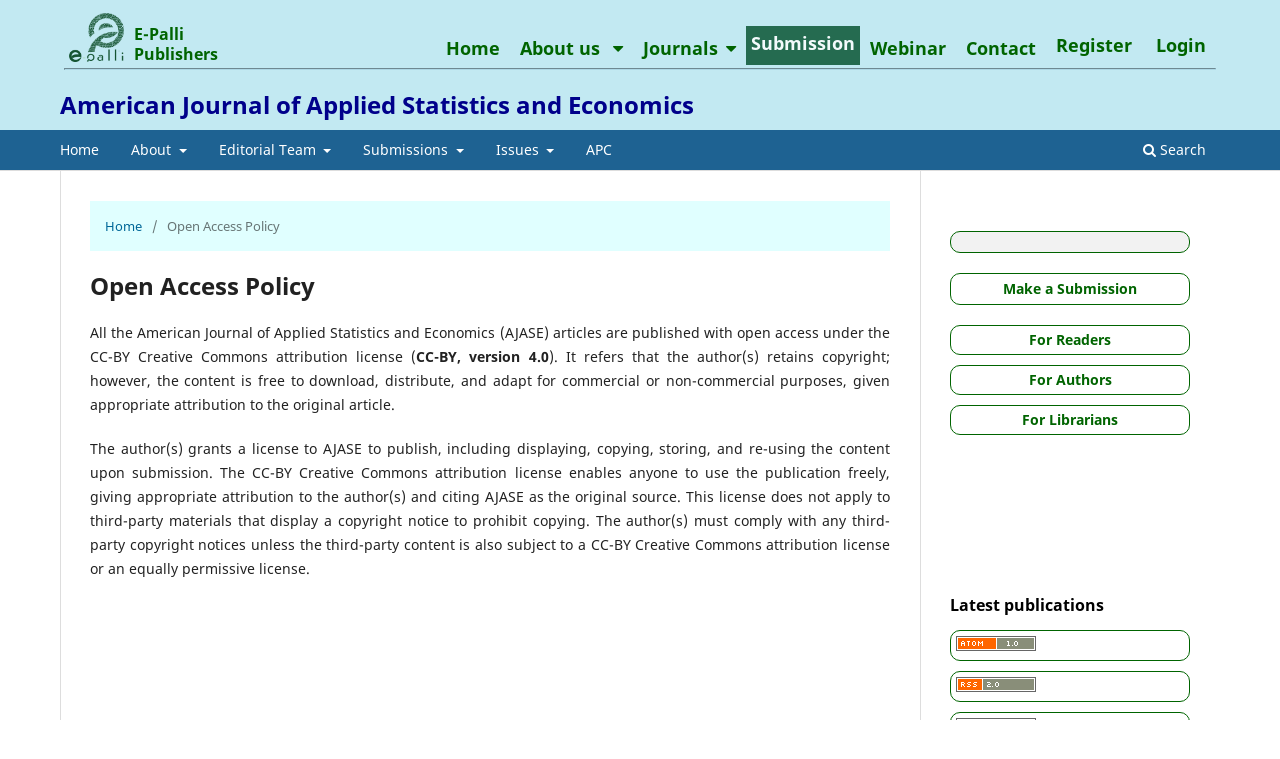

--- FILE ---
content_type: text/html; charset=utf-8
request_url: https://journals.e-palli.com/home/index.php/ajase/access-policy
body_size: 6046
content:
<!DOCTYPE html>
<html lang="en" xml:lang="en">
<head>
	<meta charset="utf-8">
	<meta name="viewport" content="width=device-width, initial-scale=1.0">
	<title>
		Open Access Policy
							| American Journal of Applied Statistics and Economics
			</title>

	
		<!-- Google tag (gtag.js) - Google Analytics -->
		<script async src="https://www.googletagmanager.com/gtag/js?id=UA-253396039-1">
		</script>
		<script>
		  window.dataLayer = window.dataLayer || [];
		  function gtag(){dataLayer.push(arguments);}
		  gtag('js', new Date());

		  gtag('config', 'UA-253396039-1');
		</script>
		
		<!-- Google tag (gtag.js) -->
		<script async src="https://www.googletagmanager.com/gtag/js?id=AW-17695458611"></script>
		<script>
		  window.dataLayer = window.dataLayer || [];
		  function gtag(){dataLayer.push(arguments);}
		  gtag('js', new Date());

		  gtag('config', 'AW-17695458611');
		</script>

	
	
	<link rel="icon" href="https://journals.e-palli.com/images/logo.png" sizes="32x32" />
	<link rel='stylesheet' href='https://journals.e-palli.com/home/styles/design.css' type='text/css' media='all' />
	
		<script async src="https://www.googletagmanager.com/gtag/js?id=G-GE15GHC7D6"></script>
			<script>
			  window.dataLayer = window.dataLayer || [];
			  function gtag(){dataLayer.push(arguments);}
			  gtag('js', new Date());

			  gtag('config', 'G-GE15GHC7D6');
		</script>
	

	
<meta name="generator" content="Open Journal Systems 3.4.0.10" />
<meta name="author" content="E-Palli Publishers">
<meta name="robots" content="index, follow">
<meta name="revisit-after" content="1 month">
<meta name="keywords" content="ajaset, ajmri, ajebi, ajaas, ajec, ajmsi, ajet, ajsts, ajise, ajsde, ajgt, ajfst, ajase, ajlsi, ajahs, ajirb, ajywe, ajenr, ajbb, ajsl, ajcp, ajee, ajiri, ajfti, ajase epalli, e-palli, e-palli journals, epalli, epalli journals, american journal, journal of science, open access journals, international journal, impact factor,  journal, issn journal, an international journal, American Journal of Agricultural Science Engineering and Technology, American Journal of Applied Statics and Economics, American Journal of Aquaculture and Animal Science, American Journal of Arts and Human Science, American Journal of Bioscience and Bioinformatics, American Journal of Chemistry and Pharmacy,  American Journal of Economics and Business Innovation, American Journal of Education and Technology, American Journal of Energy and Natural Resources, American Journal of Environment and Climate, American Journal of Financial Technology and Innovation, American Journal of Food Science and Technology, American Journal of Geospatial Technology, American Journal of IR 4 and Beyond, American Journal of Innovation in Science and Engineering, American Journal of Interdisciplinary Research and Innovation, American Journal of Life Science and Innovation, American Journal of Medical Science and Innovation, American Journal of Multidisciplinary Research and Innovation, American Journal of Social Development and Entrepreneurship, American Journal of Society and Law, American Journal of Youth and Women Empowerment, research articles"/>
<meta name="url" content="https://journals.e-palli.com/home/index.php/ajase/about/submissions"/>
<meta name="url" content="https://journals.e-palli.com/home/index.php/ajase"/>
<meta name="url" content="https://journals.e-palli.com/home/index.php/ajase/user/register"/>
<meta name="url" content="https://journals.e-palli.com/home/index.php/ajase/login"/>
<meta name="url" content="https://journals.e-palli.com/home/index.php/ajase/announcement"/>
<meta name="url" content="https://journals.e-palli.com/home/index.php/ajase/about"/>
<meta name="url" content="https://journals.e-palli.com/home/index.php/ajase/about/editorialTeam"/>
<meta name="url" content="https://journals.e-palli.com/home/index.php/ajase/about/contact"/>
<meta name="url" content="https://journals.e-palli.com/home/index.php/ajase/reviewer"/>
<meta name="url" content="https://journals.e-palli.com/home/index.php/ajase/Authors_Guide"/>
<meta name="url" content="https://journals.e-palli.com/home/index.php/ajase/c4p"/>
<meta name="url" content="https://journals.e-palli.com/home/index.php/ajase/call4reviewer"/>
<meta name="url" content="https://journals.e-palli.com/home/index.php/ajase/Revewers-list"/>
<meta name="url" content="https://journals.e-palli.com/home/index.php/ajase/Ethics"/>
<meta name="url" content="https://journals.e-palli.com/home/index.php/ajase/APC"/>
<meta name="url" content="https://journals.e-palli.com/home/index.php/ajase/review-policy"/>
<meta name="url" content="https://journals.e-palli.com/home/index.php/ajase/copyright-licence"/>
<meta name="url" content="https://journals.e-palli.com/home/index.php/ajase/access-policy"/>
<meta name="url" content="https://journals.e-palli.com/home/index.php/ajase/privacy"/>
<meta name="url" content="https://journals.e-palli.com/home/index.php/ajase/indexing"/>
<meta name="url" content="https://journals.e-palli.com/home/index.php/ajase/indexed"/>
<meta name="url" content="https://journals.e-palli.com/home/index.php/ajase/archiving-policy"/>
<meta name="url" content="https://journals.e-palli.com/home/index.php/ajase/search"/>
<meta name="url" content="https://journals.e-palli.com/home/index.php/ajase/issue/current"/>
<meta name="url" content="https://journals.e-palli.com/home/index.php/ajase/issue/archive"/>
<link rel="alternate" type="application/atom+xml" href="https://journals.e-palli.com/home/index.php/ajase/gateway/plugin/WebFeedGatewayPlugin/atom">
<link rel="alternate" type="application/rdf+xml" href="https://journals.e-palli.com/home/index.php/ajase/gateway/plugin/WebFeedGatewayPlugin/rss">
<link rel="alternate" type="application/rss+xml" href="https://journals.e-palli.com/home/index.php/ajase/gateway/plugin/WebFeedGatewayPlugin/rss2">
	<link rel="stylesheet" href="https://journals.e-palli.com/home/index.php/ajase/$$$call$$$/page/page/css?name=stylesheet" type="text/css" /><link rel="stylesheet" href="https://journals.e-palli.com/home/index.php/ajase/$$$call$$$/page/page/css?name=font" type="text/css" /><link rel="stylesheet" href="https://journals.e-palli.com/home/lib/pkp/styles/fontawesome/fontawesome.css?v=3.4.0.10" type="text/css" />
</head>
<body class="pkp_page_access-policy pkp_op_index" dir="ltr">

	<div class="pkp_structure_page">

				<header class="pkp_structure_head" id="headerNavigationContainer" role="banner">
						
 <nav class="cmp_skip_to_content" aria-label="Jump to content links">
	<a href="#pkp_content_main">Skip to main content</a>
	<a href="#siteNav">Skip to main navigation menu</a>
		<a href="#pkp_content_footer">Skip to site footer</a>
</nav>

			<div class="pkp_head_wrapper">
				<div class="pkp_site_name_wrapper" style="padding: 10px 0;">
					<button class="pkp_site_nav_toggle">
						<span>Open Menu</span>
					</button>

					
					<div class="pkp_site_name">
																<a style="color: darkblue;" href="						https://journals.e-palli.com/home/index.php/ajase/index
					" class="is_text">American Journal of Applied Statistics and Economics</a>
										</div>
				</div>

				
				<nav class="pkp_site_nav_menu" aria-label="Site Navigation">
					<a id="siteNav"></a>
					<div class="pkp_navigation_primary_row">
						<div class="pkp_navigation_primary_wrapper">
																				<ul id="navigationPrimary" class="pkp_navigation_primary pkp_nav_list">
								<li class="">
				<a href="https://journals.e-palli.com/home/index.php/ajase/about">
					Home
				</a>
							</li>
								<li class="">
				<a href="https://journals.e-palli.com/home/index.php/ajase/about">
					About
				</a>
									<ul>
																					<li class="">
									<a href="https://journals.e-palli.com/home/index.php/ajase/about">
										About the Journal
									</a>
								</li>
																												<li class="">
									<a href="https://journals.e-palli.com/home/index.php/ajase/c4p">
										Call For Paper
									</a>
								</li>
																												<li class="">
									<a href="https://journals.e-palli.com/home/index.php/ajase/Authors_Guide">
										Author's Guideline
									</a>
								</li>
																												<li class="">
									<a href="https://journals.e-palli.com/home/index.php/ajase/ethics">
										Publication Ethics
									</a>
								</li>
																												<li class="">
									<a href="https://journals.e-palli.com/home/index.php/ajase/about/privacy">
										Privacy Statement
									</a>
								</li>
																												<li class="">
									<a href="https://journals.e-palli.com/home/index.php/ajase/copyright-licence">
										Copyright and Licensing 
									</a>
								</li>
																												<li class="">
									<a href="https://journals.e-palli.com/home/index.php/ajase/review-policy">
										Review Policy
									</a>
								</li>
																												<li class="">
									<a href="https://journals.e-palli.com/home/index.php/ajase/access-policy">
										Open Access Policy
									</a>
								</li>
																												<li class="">
									<a href="https://journals.e-palli.com/home/index.php/ajase/archiving-policy">
										Archiving Policy
									</a>
								</li>
																												<li class="">
									<a href="https://journals.e-palli.com/home/index.php/ajase/about/contact">
										Contact
									</a>
								</li>
																		</ul>
							</li>
								<li class="">
				<a href="https://journals.e-palli.com/home/index.php/ajase/about/editorialTeam">
					Editorial Team
				</a>
									<ul>
																					<li class="">
									<a href="https://journals.e-palli.com/home/index.php/ajase/about/editorialTeam">
										Editorial Team
									</a>
								</li>
																												<li class="">
									<a href="https://docs.google.com/forms/d/e/1FAIpQLSfXRLVNHDR8RRQeh-H_WI7wtfKoxNfa4yXKh1RZ-4nDZA8emg/viewform">
										Join the Editorial Team
									</a>
								</li>
																		</ul>
							</li>
								<li class="">
				<a href="https://journals.e-palli.com/home/index.php/ajase/about/submissions">
					Submissions
				</a>
									<ul>
																					<li class="">
									<a href="https://journals.e-palli.com/home/index.php/ajase/about/submissions">
										Submissions
									</a>
								</li>
																												<li class="">
									<a href="https://journals.e-palli.com/files/publications/guides.pdf">
										Submission Guidelines
									</a>
								</li>
																												<li class="">
									<a href="https://journals.e-palli.com/home/assets/Manuscript_Template.docx">
										Manuscript Template
									</a>
								</li>
																		</ul>
							</li>
								<li class="">
				<a href="https://journals.e-palli.com/home/index.php/ajase/issue/current">
					Issues
				</a>
									<ul>
																					<li class="">
									<a href="https://journals.e-palli.com/home/index.php/ajase/issue/current">
										Current
									</a>
								</li>
																												<li class="">
									<a href="https://journals.e-palli.com/home/index.php/ajase/issue/archive">
										Archives
									</a>
								</li>
																		</ul>
							</li>
								<li class="">
				<a href="https://journals.e-palli.com/home/index.php/ajase/APC">
					APC
				</a>
							</li>
			</ul>

				


																						<div class="pkp_navigation_search_wrapper">
									<a href="https://journals.e-palli.com/home/index.php/ajase/search" class="pkp_search pkp_search_desktop">
										<span class="fa fa-search" aria-hidden="true"></span>
										Search
									</a>
								</div>
							
						</div>
					</div>
					<div class="pkp_navigation_user_wrapper" id="navigationUserWrapper">
						    <div class="headerA">
    						    <a href="https://journals.e-palli.com" class="headerFlex">
									<div class="logoA">
										<div class="logoB">
											<img src="https://journals.e-palli.com/images/logo.png" />
										</div>
										<div>
											<h3>E-Palli<br>Publishers</h3>
										</div> 
									</div>
								</a>
                                <div class="hover_menu">
                                    <ul class="hoverA">
                                        <li>
                                            <a href="https://journals.e-palli.com/">Home</a>
                                        </li>
                                        <li>
                                            <a href="https://journals.e-palli.com/about">About us <i class="fa fa-caret-down" aria-hidden="true"></i></a>
											<ul class="hide_menu">
												<li><a href="https://e-palli.com">About E-Palli</a></li>
												<li><a href="https://journals.e-palli.com/list">List of Journals</a></li>
												<li><a href="https://journals.e-palli.com/apc">Article Processing Charges (APC)</a></li>
												<li><a href="https://journals.e-palli.com/auth-guide">Authors Guidelines</a></li>
												<li><a href="https://journals.e-palli.com/pub-ethics">Publication Ethics</a></li>
												<li><a href="https://journals.e-palli.com/privacy">Privacy Statement</a></li>
											</ul>
                                        </li>
                                        <li>
                                            <a href="https://journals.e-palli.com/journals">Journals<i class="fa fa-caret-down" aria-hidden="true"></i></a>
											<ul class="hide_menu">
							<li>
								<a href="/categories/engTech.php">Engineering &amp; Technology</a>
					<ul>
						<li><h3>Engineering &amp; Technology</h3></li>
						<li><a href="https://journals.e-palli.com/home/index.php/ajaset">American Journal of Agricultural Science, Engineering, and Technology (AJASET)</a></li>
						<li><a href="https://journals.e-palli.com/home/index.php/ajsts">American Journal of Smart Technology and Solutions (AJSTS)</a></li>
						<li><a href="https://journals.e-palli.com/home/index.php/ajirb">American Journal of IR 4.0 and Beyond (AJIRB)</a></li>
						<li><a href="https://journals.e-palli.com/home/index.php/ajise">American Journal of Innovation in Science and Engineering (AJISE)</a></li>
						<li><a href="https://journals.e-palli.com/home/index.php/ajgt">American Journal of Geospatial Technology (AJGT)</a></li>
						<li><a href="https://journals.e-palli.com/home/index.php/ajet">American Journal of Education and Technology (AJET)</a></li>
						<li><a href="https://journals.e-palli.com/home/index.php/ajfst">American Journal of Food Science and Technology (AJFST)</a></li>
						<li><a href="https://journals.e-palli.com/home/index.php/ijm">International Journal of Metaverse (IJM)</a></li>
					</ul>
							</li>
							<li>
								<a href="/categories/agriScience.php">Agricultural Science</a>
					<ul>
						<li><h3>Agricultural Science</h3></li>
						<li><a href="https://journals.e-palli.com/home/index.php/ajaset">American Journal of Agricultural Science, Engineering, and Technology (AJASET)</a></li>
						<li><a href="https://journals.e-palli.com/home/index.php/ajaas">American Journal of Aquaculture and Animal Science (AJAAS)</a></li>
						<li><a href="https://journals.e-palli.com/home/index.php/ajlsi">American Journal of Life Science and Innovation (AJLSI)</a></li>
						<li><a href="https://journals.e-palli.com/home/index.php/ajfst">American Journal of Food Science and Technology (AJFST)</a></li>
						<li><a href="https://journals.e-palli.com/home/index.php/ajbb">American Journal of Bioscience and Bioinformatics (AJBB)</a></li>
						<li><a href="https://journals.e-palli.com/home/index.php/ajpp">American Journal of Plant Pathology (AJPP)</a></li>
						<li><a href="https://journals.e-palli.com/home/index.php/ijpf">International Journal of Precision Farming (IJPF)</a></li>
					</ul>
							</li>
							<li>
								<a href="/categories/eClimate.php">Environment &amp; Climate</a>
					<ul>
						<li><h3>Environment &amp; Climate</h3></li>
						<li><a href="https://journals.e-palli.com/home/index.php/ajgt">American Journal of Geospatial Technology (AJGT)</a></li>
						<li><a href="https://journals.e-palli.com/home/index.php/ajec">American Journal of Environment and Climate (AJEC)</a></li>
						<li><a href="https://journals.e-palli.com/home/index.php/ajenr">American Journal of Energy and Natural Resources (AJENR)</a></li>
						<li><a href="https://journals.e-palli.com/home/index.php/ajee">American Journal of Environmental Economics (AJEE)</a></li> 
						<li><a href="https://journals.e-palli.com/home/index.php/ijsrd">International Journal of Sustainable Rural Development (IJSRD)</a></li>
						<li><a href="https://journals.e-palli.com/home/index.php/ajexd">American Journal of Environmental Experience Design (AJEXD)</a></li>
						<li><a href="https://journals.e-palli.com/home/index.php/ijfe">International Journal of Forestry and Ecosystem (IJFE)</a></li>
						<li><a href="https://journals.e-palli.com/home/index.php/jwc">Journal of Wildlife Conservation (JWC)</a></li>
						<li><a href="https://journals.e-palli.com/home/index.php/jad">Journal of Anthropology and Development (JAD)</a></li>
					</ul>
							</li>
							<li>
								<a href="/categories/ecoBusiness.php">Business &amp; Economics</a>
					<ul>
						<li><h3>Business &amp; Economics</h3></li>
						<li><a href="https://journals.e-palli.com/home/index.php/ajebi">American Journal of Economics and Business Innovation (AJEBI)</a></li>
						<li><a href="https://journals.e-palli.com/home/index.php/ajase">American Journal of Applied Statistics and Economics (AJASE)</a></li>
						<li><a href="https://journals.e-palli.com/home/index.php/ajee">American Journal of Environmental Economics (AJEE)</a></li> 
						<li><a href="https://journals.e-palli.com/home/index.php/ajfti">American Journal of Financial Technology and Innovation (AJFTI)</a></li>
					</ul>
							</li>
							<li>
								<a href="/categories/social.php">Arts &amp; Social Science</a>
					<ul>
						<li><h3>Arts &amp; Social Science</h3></li>
						<li><a href="https://journals.e-palli.com/home/index.php/ajsde">American Journal of Social Development and Entrepreneurship (AJSDE)</a></li>
						<li><a href="https://journals.e-palli.com/home/index.php/ajahs">American Journal of Arts and Human Science (AJAHS)</a></li>
						<li><a href="https://journals.e-palli.com/home/index.php/ajywe">American Journal of Youth and Women Empowerment (AJYWE)</a></li>
						<li><a href="https://journals.e-palli.com/home/index.php/ajsl">American Journal of Society and Law (AJSL)</a></li>
						<li><a href="https://journals.e-palli.com/home/index.php/ajase">American Journal of Applied Statistics and Economics (AJASE)</a></li>
						<li><a href="https://journals.e-palli.com/home/index.php/ajet">American Journal of Education and Technology (AJET)</a></li>
						<li><a href="https://journals.e-palli.com/home/index.php/ajds">American Journal of Development Studies (AJDS)</a></li>
						<li><a href="https://journals.e-palli.com/home/index.php/ajth">American Journal of Tourism and Hospitality (AJTH)</a></li>
						<li><a href="https://journals.e-palli.com/home/index.php/jans">Journal of Arts and Natural Science (JANS)</a></li>
						<li><a href="https://journals.e-palli.com/home/index.php/jpsir">Journal of Political Science and International Relationship (JPSIR)</a></li>
						<li><a href="https://journals.e-palli.com/home/index.php/jnll">Journal of Natural Language and Linguistics (JNLL)</a></li>
						<li><a href="https://journals.e-palli.com/home/index.php/jirp">Journal of International Relations and Peace (JIRP)</a></li>
						<li><a href="https://journals.e-palli.com/home/index.php/hci">History and Cultural Innovation (HCI)</a></li>
						<li><a href="https://journals.e-palli.com/home/index.php/jse">Journal of Student and Education (JSE)</a></li>
						<li><a href="https://journals.e-palli.com/home/index.php/jrsmps">Journal of Rural Sociology, Microfinance, and Poverty Studies (JRSMPS)</a></li>
					</ul>
							</li>


							<li>
								<a href="/categories/multidisciplinary.php">Multidisciplinary</a>
					<ul>
						<li><h3>Multidisciplinary</h3></li>
						<li><a href="https://journals.e-palli.com/home/index.php/ajmri">American Journal of Multidisciplinary Research and Innovation (AJMRI)</a></li>
						<li><a href="https://journals.e-palli.com/home/index.php/ajiri">American Journal of Interdisciplinary Research and Innovation (AJIRI)</a></li>
						<li><a href="https://journals.e-palli.com/home/index.php/ajase">American Journal of Applied Statistics and Economics (AJASE)</a></li>
						<li><a href="https://journals.e-palli.com/home/index.php/ari">Applied Research and Innovation (ARI)</a></li>
						<li><a href="https://journals.e-palli.com/home/index.php/jir">Journal of Innovative Research (JIR)</a></li>
					</ul>
							</li>
							<li>
								<a href="/categories/mediScience.php">Medical Science &amp; Others</a>
					<ul>
						<li><h3>Medical Science &amp; Others</h3></li>
						<li><a href="https://journals.e-palli.com/home/index.php/ajmsi">American Journal of Medical Science and Innovation (AJMSI)</a></li>
						<li><a href="https://journals.e-palli.com/home/index.php/ajase">American Journal of Applied Statistics and Economics (AJASE)</a></li>
						<li><a href="https://journals.e-palli.com/home/index.php/ajcp">American Journal of Chemistry and Pharmacy (AJCP)</a></li>
						<li><a href="https://journals.e-palli.com/home/index.php/ajpehs">American Journal of Physical Education and Health Science (AJPEHS)</a></li>
						<li><a href="https://journals.e-palli.com/home/index.php/ajhp">American Journal of Human Psychology (AJHP)</a></li>
						<li><a href="https://journals.e-palli.com/home/index.php/ijvmas">International Journal of Veterinary Medicine and Animal Science (IJVMAS)</a></li>
						<li><a href="https://journals.e-palli.com/home/index.php/ijrud">International Journal of Rural and Urban Development (IJRUD)</a></li>
						<li><a href="https://journals.e-palli.com/home/index.php/jipm">Journal of Insect and Pest Management (JIPM)</a></li>
						<li><a href="https://journals.e-palli.com/home/index.php/jpp">Journal of Policy and Planning (JPP)</a></li>
					</ul>
							</li>
						</ul>
                                        </li>
                                        <li class="logins blink">
                                            <a href="https://journals.e-palli.com/list">Submission</a>
                                        </li>
										<li>
                                            <a href="https://journals.e-palli.com/webinar">Webinar</a>
                                        </li>
                                        <li>
                                            <a href="https://journals.e-palli.com/contact">Contact</a>
                                        </li>
                                    </ul>

                                    	<ul id="" class=" pkp_nav_list">
								<li class="">
				<a href="https://journals.e-palli.com/home/index.php/ajase/user/register">
					Register
				</a>
							</li>
								<li class="">
				<a href="https://journals.e-palli.com/home/index.php/ajase/login">
					Login
				</a>
							</li>
										</ul>

                                </div>
        					</div>
        					<hr class="headerHR">
					</div>
				</nav>
			</div><!-- .pkp_head_wrapper -->
		</header>

						<div class="pkp_structure_content has_sidebar">
			<div class="pkp_structure_main" role="main">
				<a id="pkp_content_main"></a>

<nav class="cmp_breadcrumbs" role="navigation">
	<ol>
		<li>
			<a href="https://journals.e-palli.com/home/index.php/ajase/index">
				Home
			</a>
			<span class="separator">/</span>
		</li>
		<li class="current">
			<span aria-current="page">
									Open Access Policy
							</span>
		</li>
	</ol>
</nav>


<div class="page">
	<h1 class="page_title">Open Access Policy</h1>
	<p style="text-align: justify;">All the American Journal of Applied Statistics and Economics (AJASE) articles are published with open access under the CC-BY Creative Commons attribution license (<strong>CC-BY, version 4.0</strong>). It refers that the author(s) retains copyright; however, the content is free to download, distribute, and adapt for commercial or non-commercial purposes, given appropriate attribution to the original article.</p>
<p style="text-align: justify;">The author(s) grants a license to AJASE to publish, including displaying, copying, storing, and re-using the content upon submission. The CC-BY Creative Commons attribution license enables anyone to use the publication freely, giving appropriate attribution to the author(s) and citing AJASE as the original source. This license does not apply to third-party materials that display a copyright notice to prohibit copying. The author(s) must comply with any third-party copyright notices unless the third-party content is also subject to a CC-BY Creative Commons attribution license or an equally permissive license.</p>
</div>

	</div><!-- pkp_structure_main -->

									<div class="pkp_structure_sidebar left" role="complementary" aria-label="Sidebar">
				<div class="pkp_block block_custom" id="customblock-Newsletter">
	<h2 class="title pkp_screen_reader"></h2>
	<div class="content">
		
	</div>
</div>
<div class="pkp_block block_make_submission">
	<h2 class="pkp_screen_reader">
		Make a Submission
	</h2>

	<div class="content">
		<a class="block_make_submission_link" href="https://journals.e-palli.com/home/index.php/ajase/about/submissions">
			Make a Submission
		</a>
	</div>
</div>
<div class="pkp_block block_custom" id="customblock-manuscript-template">
	<h2 class="title pkp_screen_reader"></h2>
	<div class="content">
		
	</div>
</div>
<div class="pkp_block block_information">
	<h2 class="title">Information</h2>
	<div class="content">
		<ul>
							<li>
					<a href="https://journals.e-palli.com/home/index.php/ajase/information/readers">
						For Readers
					</a>
				</li>
										<li>
					<a href="https://journals.e-palli.com/home/index.php/ajase/information/authors">
						For Authors
					</a>
				</li>
										<li>
					<a href="https://journals.e-palli.com/home/index.php/ajase/information/librarians">
						For Librarians
					</a>
				</li>
					</ul>
	</div>
</div>
<div class="pkp_block block_custom" id="customblock-indexing">
	<h2 class="title pkp_screen_reader"></h2>
	<div class="content">
		
	</div>
</div>
<div class="pkp_block block_custom" id="customblock-Facebook">
	<h2 class="title pkp_screen_reader"></h2>
	<div class="content">
		
	</div>
</div>
<div class="pkp_block block_web_feed">
	<h2 class="title">Latest publications</h2>
	<div class="content">
		<ul>
			<li>
				<a href="https://journals.e-palli.com/home/index.php/ajase/gateway/plugin/WebFeedGatewayPlugin/atom">
					<img src="https://journals.e-palli.com/home/lib/pkp/templates/images/atom.svg" alt="Atom logo">
				</a>
			</li>
			<li>
				<a href="https://journals.e-palli.com/home/index.php/ajase/gateway/plugin/WebFeedGatewayPlugin/rss2">
					<img src="https://journals.e-palli.com/home/lib/pkp/templates/images/rss20_logo.svg" alt="RSS2 logo">
				</a>
			</li>
			<li>
				<a href="https://journals.e-palli.com/home/index.php/ajase/gateway/plugin/WebFeedGatewayPlugin/rss">
					<img src="https://journals.e-palli.com/home/lib/pkp/templates/images/rss10_logo.svg" alt="RSS1 logo">
				</a>
			</li>
		</ul>
	</div>
</div>

			</div><!-- pkp_sidebar.left -->
			</div><!-- pkp_structure_content -->

<div style="background: #C2E9F2;">
  <footer>
    <div class="fullDiv">
      <div class="containDiv">
        <div class="singleDiv">
          <aside id="text-1">
            <div class="imgDiv">
              <div>
                <a href="https://journals.e-palli.com"><img src="https://journals.e-palli.com/images/logo.png" style="height: 55px; width: 60px" alt="E-Palli"></a>
              </div>
              <p style="line-height: 25px; text-align: justify;"> E-Palli Limited Liability Company (LLC) is registered in Delaware, United States of America, provides publication solutions for journals, conference proceedings, books, and special issues. E-palli publishes articles in a number of double-blind peer-reviewed international journals that emphasize research, development, application, and innovation. <br> This OJS site and its metadata are licensed under a <a href="https://creativecommons.org/licenses/by/4.0/" target="_blank">Creative Commons Attribution 4.0 International Licence</a>
              </p>
            </div>
          </aside>
        </div>
        <div class="midDiv">
          <aside id="categories-1" class="widget widget_categories">
            <!--<h4 class="widget-title">Categories</h4>-->
            <ul>
              <li style="list-style: none; padding: 10px;" class="f-con">
                <a style="text-decoration: none; font-weight: bold; color: darkgreen;" onMouseOver="this.style.color='darkblue'" onMouseOut="this.style.color='darkgreen'" href="https://e-palli.com/" style="border-bottom: 2px dotted darkblue;">E-Palli Home</a>
              </li>
              <li style="list-style: none; padding: 10px;" class="f-con">
                <a style="text-decoration: none; font-weight: bold; color: darkgreen;" onMouseOver="this.style.color='darkblue'" onMouseOut="this.style.color='darkgreen'" href="https://journals.e-palli.com/apc">Article Processing Charges</a>
              </li>
              <li style="list-style: none; padding: 10px;" class="cat-item-none f-con">
                <a style="text-decoration: none; font-weight: bold; color: darkgreen;" onMouseOver="this.style.color='darkblue'" onMouseOut="this.style.color='darkgreen'" href="https://journals.e-palli.com/about">About us</a>
              </li>
              <li style="list-style: none; padding: 10px;" class="cat-item-none f-con">
                <a style="text-decoration: none; font-weight: bold; color: darkgreen;" onMouseOver="this.style.color='darkblue'" onMouseOut="this.style.color='darkgreen'" href="https://journals.e-palli.com/contact">Contact us</a>
              </li>
            <li style="list-style: none; padding: 10px;" class="f-con">
              <a style="text-decoration: none; font-weight: bold; color: darkgreen;" onMouseOver="this.style.color='darkblue'" onMouseOut="this.style.color='darkgreen'" href="https://journals.e-palli.com/auth-guide">Authors Guideline</a>
            </li>
            </ul>
          </aside>
        </div>
        <div class="midDiv">
          <aside id="categories-1" class="widget widget_categories">
            <ul>
              <li  style="list-style: none; padding: 10px;" class="f-con">
              <a style="text-decoration: none; font-weight: bold; color: darkgreen;" onMouseOver="this.style.color='darkblue'" onMouseOut="this.style.color='darkgreen'" href="https://journals.e-palli.com/journals/new">List of New Journals</a>
            </li>
            <li style="list-style: none; padding: 10px;" class="f-con">
              <a style="text-decoration: none; font-weight: bold; color: darkgreen;" onMouseOver="this.style.color='darkblue'" onMouseOut="this.style.color='darkgreen'" href="https://journals.e-palli.com/list">List of Journals</a>
            </li>
            <li style="list-style: none; padding: 10px;" class="f-con">
              <a style="text-decoration: none; font-weight: bold; color: darkgreen;" onMouseOver="this.style.color='darkblue'" onMouseOut="this.style.color='darkgreen'" href="https://journals.e-palli.com/indexing">List of Indexing</a>
            </li>
			
            <li style="list-style: none; padding: 10px;" class="f-con">
              <a style="text-decoration: none; font-weight: bold; color: darkgreen;" onMouseOver="this.style.color='darkblue'" onMouseOut="this.style.color='darkgreen'" href="https://journals.e-palli.com/privacy">Privacy Statement</a>
            </li>
            <li style="list-style: none; padding: 10px;" class="f-con">
              <a style="text-decoration: none; font-weight: bold; color: darkgreen;" onMouseOver="this.style.color='darkblue'" onMouseOut="this.style.color='darkgreen'" href="https://journals.e-palli.com/pub-ethics">Publication Ethics</a>
            </li>
            </ul>
          </aside>
        </div>
      </div>
    </div>
  </footer>
  <hr class="foot-dif" style="border-color: lightblue;">
  <section>
    <div class="bfSection">
      <div class="bmSection">
        <div class="bCopy"> Copyright © 2024, E-Palli LLC </div>
        <div class="privacyDiv">
          <ul class="widget-social" style="display: flex; padding: 0">
		  <li style="list-style: none; padding: 5px 10px; margin: 10px; border-radius: 50%; background-color: darkgreen; color: white; font-size: 18px; width: 30px;" onMouseOver="this.style.color='darkblue'">
                <a href="https://www.facebook.com/E-Palli-LLC-102007135759499" target="_blank">
                  <i style="color: white" class="fa fa-facebook"></i>
                </a>
              </li>
              <li style="list-style: none; padding: 5px 7px; margin: 10px; border-radius: 50%; background-color: darkgreen; color: white; font-size: 18px; width: 30px;" onMouseOver="this.style.color='darkblue'">
                <a href="https://www.linkedin.com/company/e-palli-publishers/" target="_blank">
                  <i style="color: white" class="fa fa-linkedin"></i>
                </a>
              </li>
			  <li style="list-style: none; padding: 5px 7px; margin: 10px; border-radius: 50%; background-color: darkgreen; color: white; font-size: 18px; width: 30px;" onMouseOver="this.style.color='darkblue'"><a href="https://www.instagram.com/epalli.publishers/" target="_blank"><i style="color: white" class="fa fa-instagram"></i></a></li>
			  <li style="list-style: none; padding: 5px 7px; margin: 10px; border-radius: 50%; background-color: darkgreen; color: white; font-size: 18px; width: 30px;" onMouseOver="this.style.color='darkblue'"><a href="https://www.youtube.com/@E-PalliPublishers" target="_blank"><i style="color: white" class="fa fa-youtube"></i></a></li>
          </ul>
        </div>
      </div>
    </div>
  </section>
</div>

</div><!-- pkp_structure_page -->

<script src="https://journals.e-palli.com/home/lib/pkp/lib/vendor/components/jquery/jquery.min.js?v=3.4.0.10" type="text/javascript"></script><script src="https://journals.e-palli.com/home/lib/pkp/lib/vendor/components/jqueryui/jquery-ui.min.js?v=3.4.0.10" type="text/javascript"></script><script src="https://journals.e-palli.com/home/plugins/themes/default/js/lib/popper/popper.js?v=3.4.0.10" type="text/javascript"></script><script src="https://journals.e-palli.com/home/plugins/themes/default/js/lib/bootstrap/util.js?v=3.4.0.10" type="text/javascript"></script><script src="https://journals.e-palli.com/home/plugins/themes/default/js/lib/bootstrap/dropdown.js?v=3.4.0.10" type="text/javascript"></script><script src="https://journals.e-palli.com/home/plugins/themes/default/js/main.js?v=3.4.0.10" type="text/javascript"></script><script src="https://d3js.org/d3.v4.js?v=3.4.0.10" type="text/javascript"></script><script src="https://cdn.jsdelivr.net/gh/holtzy/D3-graph-gallery@master/LIB/d3.layout.cloud.js?v=3.4.0.10" type="text/javascript"></script>


</body>
</html>


--- FILE ---
content_type: text/css
request_url: https://journals.e-palli.com/home/styles/design.css
body_size: 2922
content:
.page {
	/*text-align: justify;
	hyphens: none;
	-ms-hyphens: none;
	-moz-hyphens: none;
	-webkit-hyphens: none;*/
}
div#customblock-Newsletter {
    padding-bottom: 10px !important;
}
.pkp_site_nav_toggle>span:before, .pkp_site_nav_toggle>span:after {
	background: darkgreen !important;
}
.headerA {
	display: flex;
	justify-content: space-between;
}
.hover_menu {
	display: flex;
}
.hoverA {
	padding: 0 0 8px 0 !important;
	margin: 0;
	display: flex;
	align-self: flex-end;
	list-style: none;
}
.hoverA li {
	padding: 10px;
}
.logoA {
	display: flex;
}
.logoB {
	width: 65px;
}
.logoB img {
	width: 100%;
	padding: 5px;
	margin: -4px 0;
}
.logoA h3 {
	text-align: left;
	color: darkgreen !important;
	padding: 2px 5px;
	margin: 10px 0;
}
.hoverA li a {
	font-size: 18px;
	font-weight: 600;
}
.privacyDiv ul {
	list-style: none;
	display: flex;
	margin: 0;
}

.hover_menu .pkp_nav_list {
	text-align: right;
	font-weight: 600;
}
.hover_menu .pkp_nav_list li {
	margin-top: 20px;
	font-size: 18px;
}
.pkp_head_wrapper {
	padding-top: 80px !important;
	background: #C2E9F2;
}
.headerHR {
	margin-top: -10px;
	border-color: lightblue;
}
.content .block_make_submission_link {
	width: 100%;
	text-align: center;
	font-size: 1rem;
	background-color: white;
	color: darkgreen;
	border: 1px solid darkgreen;
	font-weight: 700;
	display: block;
	padding: 1px 0;
	border-radius: 10px;
	box-shadow: none;
}
.content .manus_block .manus_content .manus_link {
	width: 100%;
	text-align: center;
	font-size: 1rem;
	background-color: white;
	color: darkgreen;
	border: 1px solid darkgreen;
	font-weight: 700;
	display: block;
	padding: 5px 0;
	border-radius: 10px;
	box-shadow: none;
}
.content .manus_block .manus_content .manus_link:hover {
	background-color: white;
	color: darkgreen;
	border-radius: 0;
	transition: .5s;
}
div#customblock-manuscript-template .content .manus_content .manus_link {
	width: 100%;
	text-align: center;
	font-size: 1rem;
	background-color: white;
	color: darkgreen;
	border: 1px solid darkgreen;
	font-weight: 700;
	display: block;
	padding: 5px 0;
	border-radius: 10px;
	box-shadow: none;
}
div#customblock-manuscript-template .content .manus_content .manus_link:hover {
	background-color: white;
	color: darkgreen;
	border-radius: 0;
	transition: .5s;
}
.content .block_make_submission_link:hover {
	background-color: white;
	color: darkgreen;
	border-radius: 0;
	transition: .5s;
}
.block_information .content ul li {
	width: 100%;
	text-align: center;
	/*background-color: #C2E9F2;*/
	border-radius: unset;
	margin: 10px 0;
	padding: 0px !important;
}
.content ul li a {
    display: block;
    width: 100%;
	background: white;
	color: darkgreen;
	border: 1px solid darkgreen;
	font-weight: 700;
    height: 100%;
    padding: 5px;
	line-height: 1.3;
    border-radius: 10px;
    font-size: 1rem;
}
.content ul li a:hover {
    transition: .5s;
    background-color: white !important;
    border-radius: 0;
    color: darkgreen !important;
    border: 1px solid darkgreen;
}
.content ul li .most_read_article_title a {
	border: unset;
	border-radius: unset;
	font-weight: normal;
}
.pkp_block.block_information h2 {
    display: none;
}
.pkp_block.block_information {
    padding: 0 30px !important;
}
.block_information .content .infoCommon {
	color: darkgreen;
}
/*.block_information .content ul li:hover {
	background-color: white;
	color: darkblue;
	border: 1px solid darkgreen;
}*/
.hover_menu i {
	margin-left: 8px;
}
.hover_menu ul.hide_menu {
	padding: 20px 22%;
	left: 0;
	width: 100%;
	margin-top: 8px;
	display: none;
	position: absolute;
	background-color: #c2e9f2;
}
.hide_menu li {
	width: unset;
	text-align: left;
	padding: 0;
}
.hover_menu .hide_menu li a{
	color: darkgreen;
	text-decoration: none;
	font-size: 15px;
	font-weight: 600;
	margin: 5px;
	cursor: pointer;
	/*transition: all 0.3s ease;*/
}
.hover_menu .hide_menu ul {
	display: none;
	position: absolute;
    height: -webkit-fill-available;
    left: 40%;
    overflow: scroll;
    width: 58%;
    padding: 5px;
    top: 15px;
    margin-bottom: 20px;
    border-left: 1px solid lightblue;
}
.hover_menu .hide_menu li a:hover {
	text-decoration: none;
}
.hover_menu .hide_menu ul li a:hover {
	text-decoration: underline;
}
.hover_menu ul li a {
	color: darkgreen;
}
.hover_menu ul li a:hover {
	color: darkblue;
}
.hover_menu ul ul {
	/*display: none;*/
	z-index: 999;
}
.hover_menu li:hover > ul {
	display: block;
}
.pkp_nav_list ul li a {
	text-align: left;
}
.hide_menu ul ul li {
	padding: 10px;
}
.hide_menu ul ul li {
	padding: 5px 10px;
}

.pkp_nav_list a {
	padding-top: 30px;
}
a {
	cursor: pointer;
}
.pkp_navigation_user_wrapper {
	width: 100% !important;
	background: #c2e9f2 !important;
	padding-top: 10px !important;
	padding-bottom: 10px !important;
	padding-left: 5% !important;
	padding-right: 5% !important;
	position: fixed !important;
	top: 0 !important;
	z-index: 999 !important;
}
.fullDiv {
	width: 90% !important;
	margin: auto !important;
}
.containDiv {
	display: flex !important;
}
.singleDiv {
	width: 50% !important;
	padding: 10px !important;
}
.midDiv {
	width: 25% !important;
	padding: 10px 20px !important;
}
.bfSection {
	/*width: 25%;*/
	width: 89%;
	margin: auto;
	padding: 0;
}
.bCopy {
	margin-right: 20px;
}
.bmSection {
	display: flex;
	justify-content: space-between;
	align-items: center;
}
.privacyDiv {
	display: flex;
	padding: 0;
	margin: 0;
}
.privacyDiv ul li {
	padding: 0 10px;
	border-left: 1px solid lightblue;
}
p.newsP {
    font-size: 16px;
    font-weight: 600;
    margin-bottom: 5px;
}
.newsL input {
    margin: 5px 0;
    padding: 5px;
    width: 100%;
}
.newsL input[type="email"] {
	border: 1px solid darkgreen;
}
.newsL input[type="submit"] {
    text-align: center;
	background-color: white;
	color: darkgreen;
	border: 1px solid darkgreen;
	display: block;
	padding: 5px 0;
	margin-top: 10px;
	cursor: pointer;
	border-radius: 10px;
	font-weight: 700;
}
.newsL input[type="submit"]:hover {
	background-color: white;
	color: darkgreen;
	cursor: pointer;
	border-radius: 0;
	transition: .5s;
}
.pkpDropdown__content {
    max-width: 450px !important;
	min-width: 100% !important;
}
.pkp_structure_main p {
    text-align: justify !important;
    justify-content: left !important;
}

@media only screen and (max-width: 992px) and (min-width: 320px) {
	.pkp_structure_main {
		padding: 1.43rem !important;
		padding-top: 60px !important;
	}
	.headerHR {
		display: none;
	}
	.pkp_navigation_user_wrapper {
		width: 50% !important;
		right: 0;
	}
	.headerA {
		display: block;
		position: relative;
		justify-content: space-between;
	}
	.headerA .headerFlex {
		position: absolute;
		right: 0;
	}
	.hover_menu {
		display: block;
		padding-top: 55px;
	}
	.hoverA {
		display: block;
	}
	.logoB {
		width: 50px;
	}
	.logoB img {
		width: 100%;
		padding: 5px;
		margin: -4px 0;
	}
	.logoA h3 {
		font-size: 14px;
		margin: 0;
	}
	.hoverA li {
		text-align: right;
	}
	.hover_menu .pkp_nav_list {
		text-align: right;
		font-weight: 600;
	}
	.hover_menu .pkp_nav_list li {
		margin-top: 0;
		font-size: 14px;
		padding: 10px;
	}
	.pkp_head_wrapper {
		height: 60px;
		padding-top: 10px !important;
		z-index: 1111 !important;
		position: fixed !important;
		width: 100%;
	}
	.pkp_site_nav_toggle > span {
		border-bottom: 3px solid darkgreen !important;
	}
	.pkp_site_name .is_text {
		font-size: 2.2vh !important;
		line-height: 0.857rem !important;
	}
	.hoverA li a {
		font-size: 14px;
	}
	.containDiv {
		display: block !important;
	}
	.singleDiv {
		width: unset !important;
	}
	.midDiv {
		width: unset !important;
	}
	.midDiv ul {
		padding-left: 0 !important;
	}
	.bmSection {
		display: block;
		text-align: center;
	}
	.bCopy {
		padding-bottom: 15px;
	}
	.privacyDiv {
		width: 90%;
		display: block;
	}
	.privacyDiv ul {
		list-style: none;
		padding: 0;
		display: flex;
		padding-bottom: 20px;
		width: fit-content;
		margin-left: auto;
		margin-right: auto;
	}
	.privacyDiv ul li {
		text-align: center;
	}
	.privacyDiv ul li:first-child {
		border: none;
	}
}
a.paymentUrl {
    text-align: center;
    margin: auto;
    width: 50%;
    color: white;
    background: darkgreen;
    padding: 5px 10px;
    font-weight: bold;
    text-decoration: none;
    border-radius: 20px;
}
a.paymentUrl:hover {
	transition: .5s;
	border: 1px solid darkgreen;
	border-radius: 20px;
	color: darkgreen;
	background: white;
}
a.paymentUrl:active {
	color: white;
}
.pkpDropdown__content {
	min-width: 400px !important;
	max-width: 400px !important;
	width: 400px !important;
}
.pkp_site_nav_menu a:hover, .pkp_site_nav_menu a:focus {
    color: darkblue !important;
}
.blink {
	animation: blinker 1s infinite;
}

@keyframes blinker {
	from { opacity: 1.0; }
	50% { opacity: 0.5; }
	to { opacity: 1.0; }
}
.logins {
    background-color: #014F2B;
    color: white;
    padding: 5px !important;
    margin-bottom: 5px !important;
    margin: 0;
}
nav.resNav a.logins:hover {
    color: #014F2B;
    background-color: white;
    border: 2px solid inherit;
    padding: 8px;
    margin: 0;
}
.logins a {
	color: white !important;
}
.pkp_block.block_make_submission {
    padding: 10px 30px 0 30px !important;
}
div#customblock-manuscript-template {
    padding: 10px 30px 0 30px !important;
}
div#customblock-newsletter {
    padding: 15px 30px;
}
div#customblock-newsletter .content {
    padding: 10px;
    background: #f2f2f2;
    border: 1px solid darkgreen;
    border-radius: 10px;
}
div#customblock-Newsletter .content {
    padding: 10px;
    background: #f2f2f2;
    border: 1px solid darkgreen;
    border-radius: 10px;
}
.block_custom .content .menus_content .menus_link {
    width: 100%;
    text-align: center;
    font-size: 1rem;
    background-color: white;
    color: darkgreen;
    border: 1px solid darkgreen;
    font-weight: 700;
    display: block;
    padding: 5px 0;
    border-radius: 10px;
    box-shadow: none;
}
.block_custom .content .menus_content .menus_link:hover {
	background-color: white;
	color: darkgreen;
	cursor: pointer;
	border-radius: 0;
	transition: .5s;
}
.mt20 {
	margin-top: 20px;
}
div#customblock-template {
    padding-top: 0px;
}
div#customblock-scholar-citation {
    padding: 30px 0 0 20px
}
.pkp_structure_sidebar.left .title {
    color: black;
}
.identity .label {
    font-style: normal !important;
    font-size: 14px !important;
    padding-bottom: 5px !important;
}
.login .label {
    font-style: normal !important;
    font-size: 14px !important;
    padding-bottom: 5px !important;
}
.buttons button {
    background: darkgreen !important;
	border: 1px solid darkgreen !important;
    color: white !important;
	transition: 0.5s;
    cursor: pointer;
}
.buttons button:hover {
    background: white !important;
	border: 1px solid darkgreen !important;
    color: darkgreen !important;
    cursor: pointer;
	transition: 0.5s;
}
.buttons a {
    text-decoration: none;
    font-weight: bold;
}
#connect-orcid-button {
    margin-top: 2em;
    margin-bottom: 2em;
    background: darkgreen;
    color: white;
    border: 1px solid darkgreen;
    transition: 0.5s;
    cursor: pointer;
}
#connect-orcid-button:hover {
    margin-top: 2em;
    margin-bottom: 2em;
    background: white;
    color: darkgreen;
    border: 1px solid darkgreen;
    transition: 0.5s;
    cursor: pointer;
}

.cmp_breadcrumbs {
    width: 100%;
    display: flex;
    background: lightcyan;
    align-items: center;
	margin-bottom: 20px;
}
.cmp_breadcrumbs ol {
    margin-bottom: 0 !important;
    padding: 15px !important;
    line-height: 1.43rem !important;
    font-size: .93rem !important;
}
.contact.primary h3 {
    margin: 10px 0;
}
.contact.support h3 {
    margin: 10px 0;
}
.page_contact .address {
    margin-top: 0;
    padding: 20px;
    background: #f2f2f2;
    font-size: 16px !important;
    line-height: 1.8;
    border-left: 5px solid green;
}
.page_contact .contact.primary {
    padding: 20px;
	margin-top: 20px !important;
    border-left: 5px solid green;
}
.page_contact .contact.support {
    border-left: 5px solid green;
    padding: 20px;
	margin-top: 20px !important;
}
.contact.primary .phone .label {
    display: none;
}
.pkp_page_index .homepage_about {
    border-bottom: 1px solid gainsboro;
}
section.homepage_about p {
    padding: 25px;
    background: #f2f2f294;
    margin: 30px 0;
    border-left: 5px solid gainsboro;
}
.pkp_page_index .cmp_announcements>.obj_announcement_summary {
    float: left;
    width: 100% !important;
}
.pkp_page_index .cmp_announcements .more {
    display: none !important;
}
section.item.references .value p {
    margin-left: 25px;
    text-indent: -25px;
}